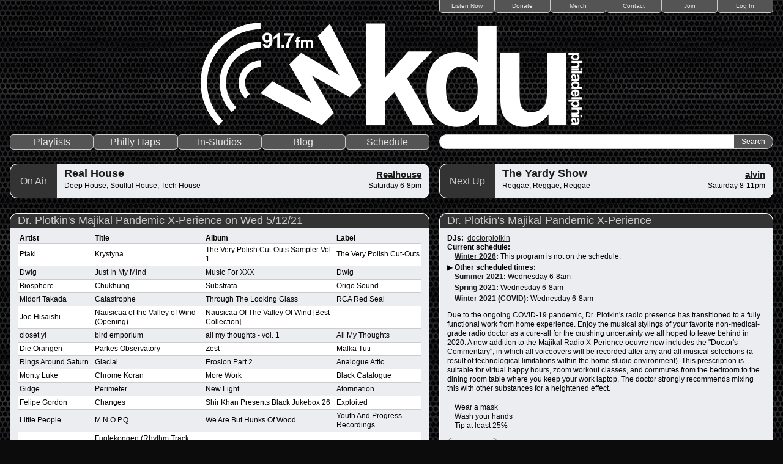

--- FILE ---
content_type: text/html; charset=utf-8
request_url: https://wkdu.org/playlist/54831
body_size: 5708
content:
<!DOCTYPE html PUBLIC "-//W3C//DTD XHTML 1.0 Strict//EN" "http://www.w3.org/TR/xhtml1/DTD/xhtml1-strict.dtd">
<html xmlns="http://www.w3.org/1999/xhtml" xml:lang="en" lang="en" dir="ltr">

<head>
<meta http-equiv="Content-Type" content="text/html; charset=utf-8" />
  <title>Dr. Plotkin&#039;s Majikal Pandemic X-Perience on Wed 5/12/21 | WKDU Philadelphia 91.7FM</title>

  <!-- Always force latest IE rendering engine (even in intranet) & Chrome Frame
       Remove this if you use the .htaccess -->
  <meta http-equiv="X-UA-Compatible" content="IE=edge,chrome=1">

  <!--  Mobile viewport optimized: j.mp/bplateviewport -->
  <meta name="viewport" content="width=device-width, initial-scale=1.0">

  <meta http-equiv="Content-Type" content="text/html; charset=utf-8" />
<link rel="shortcut icon" href="/sites/all/themes/pills/favicon.ico" type="image/x-icon" />
  <link type="text/css" rel="stylesheet" media="all" href="/sites/default/files/css/css_05b2491ec70f98dbe3df7502c2272985.css" />
<link type="text/css" rel="stylesheet" media="print" href="/sites/default/files/css/css_62e01c25d80c268783aec25507165476.css" />
<!--[if IE]>
<link type="text/css" rel="stylesheet" media="all" href="/sites/all/themes/zen/zen/ie.css?3" />
<![endif]-->
  <script type="text/javascript" src="/sites/default/files/js/js_2b908676c90e47662903b7c8ab0d1567.jsmin.js"></script>
<script type="text/javascript">
<!--//--><![CDATA[//><!--
jQuery.extend(Drupal.settings, { "basePath": "/", "jstools": { "cleanurls": true, "basePath": "/" }, "collapsiblock": { "blocks": { "block-views-dd7baf3e6f6976b0ad24b4342b68f09f": "2", "block-views-be3e4db3ce4a6b77908218cc7d1b4e01": "2", "block-views-phillyhaps-block_1": "2", "block-menu-devel": "2", "block-views-wkdu_playlists-block_2": "2", "block-user-1": "2", "block-user-3": "2", "block-station-0": "2", "block-block-1": "2", "block-devel-2": "2", "block-flickr-4": "2", "block-flickr-5": "2", "block-views-968585cdeea97f0450ef298bd633588a": "2", "block-views-27a0455ae79de04e5cded079f266ad91": "2", "block-service_links-service_links": "2", "block-views-station_schedule_blocks-block_1": "2", "block-views-station_schedule_blocks-block_2": "2", "block-search-0": "2", "block-views-program_blocks-block_1": "2", "block-views-program_blocks-block_2": "2", "block-logintoboggan-0": "2", "block-about_this_node-0": "2", "block-views-social_media-block_1": "2", "block-views-show_blocks-block_1": "1", "block-views-show_blocks-block_2": "1", "block-menu-admin": "2" }, "default_state": "2", "slide_type": "2", "slide_speed": "100", "block_title": ":header:first", "block": "div.block", "block_content": "div.content" }, "dhtmlMenu": { "slide": "slide", "children": "children", "doubleclick": "doubleclick", "siblings": 0, "relativity": 0, "clone": 0 }, "googleanalytics": { "trackOutgoing": 1, "trackMailto": 1, "trackDownload": 1, "trackDownloadExtensions": "7z|aac|arc|arj|asf|asx|avi|bin|csv|doc|exe|flv|gif|gz|gzip|hqx|jar|jpe?g|js|mp(2|3|4|e?g)|mov(ie)?|msi|msp|pdf|phps|png|ppt|qtm?|ra(m|r)?|sea|sit|tar|tgz|torrent|txt|wav|wma|wmv|wpd|xls|xml|z|zip" }, "cron": { "basePath": "/poormanscron", "runNext": 1769914017 } });
//--><!]]>
</script>
</head>
<body class="not-front not-logged-in node-type-station-playlist no-sidebars page-playlist-54831 section-playlist">

  <div id="page"><div id="page-inner">

    <div id="header"><div id="header-inner" class="clear-block">

              <div id="navbar"><div id="navbar-inner" class="clear-block region region-navbar">

          <a name="navigation" id="navigation"></a>

                      <div id="secondary" class="navbar">
              <ul class="links"><li class="menu-229 first"><a href="http://wkdu.org/listennow" title="Listen Now">Listen Now</a></li>
<li class="menu-29331"><a href="/donate" title="">Donate</a></li>
<li class="menu-52443"><a href="https://wkdu.bandcamp.com" title="">Merch</a></li>
<li class="menu-4497"><a href="/contact" title="Contact">Contact</a></li>
<li class="menu-4587"><a href="/join" title="Join WKDU">Join</a></li>
<li class="menu-416 last"><a href="/user/login" title="">Log In</a></li>
</ul>            </div> <!-- /#secondary -->
          
                      <div id="logo"><a href="/" title="Home" rel="home">
                <picture>
                  <source srcset="/sites/all/themes/pills/images/logo-square-white.svg" media="(max-width: 569px)">
                  <source srcset="/sites/all/themes/pills/images/logo-horizontal-white.svg" media="(min-width: 570px)">
                  <img src="/sites/all/themes/pills/images/logo-horizontal-white.svg" alt="Home" id="logo-image" />
                </picture>
            </a></div>
          
          
        </div></div> <!-- /#navbar-inner, /#navbar -->
      
      
              <div id="mainnav">
          
                      <div id="primary" class="navbar">
              <ul class="links"><li class="menu-1894 first"><a href="/station/playlists" title="">Playlists</a></li>
<li class="menu-39837"><a href="/phillyhaps">Philly Haps</a></li>
<li class="menu-43751"><a href="/station/instudios">In-Studios</a></li>
<li class="menu-51671"><a href="https://blog.wkdu.org" title="The Official WKDU Blog">Blog</a></li>
<li class="menu-55203 last"><a href="/winter2026" title="Winter 2026">Schedule</a></li>
</ul>            </div> <!-- /#primary -->
          
                      <div id="search-box">
              <form action="/playlist/54831"  accept-charset="UTF-8" method="post" id="search-theme-form">
<div><div id="search" class="container-inline">
  <div class="form-item" id="edit-search-theme-form-1-wrapper">
 <label for="edit-search-theme-form-1">Search this site: </label>
 <input type="text" maxlength="128" name="search_theme_form" id="edit-search-theme-form-1" size="32" value="" title="Enter the terms you wish to search for." class="form-text" />
</div>
<input type="submit" name="op" id="edit-submit" value="Search"  class="form-submit" />
<input type="hidden" name="form_build_id" id="form-HnTfMrJVzUktasuWw3LqGJ1CrwjA-SaCj_hC93TXsDE" value="form-HnTfMrJVzUktasuWw3LqGJ1CrwjA-SaCj_hC93TXsDE"  />
<input type="hidden" name="form_id" id="edit-search-theme-form" value="search_theme_form"  />
</div>

</div></form>
            </div> <!-- /#search-box -->
          
        </div>
      
              <div id="shownav">
          <div id="block-views-show_blocks-block_1" class="block block-views region-odd odd region-count-1 count-1 onair"><div class="block-inner">

      <h2 class="title">On Air</h2>
  
  <div class="content">
    <div class="view view-show-blocks view-id-show_blocks view-display-id-block_1 view-dom-id-3d8f0aa1704302b159f10f8f5c075260">
    
  
  
      <div class="view-content">
          <div class="first last odd">
      
      <h2 class="show-title">
  
    
      <a href="/program/real-house">Real House</a>
      </h2>
  

      <h3 class="show-dj">
  
    
      <a href="/user/realhouse" title="View user profile.">Realhouse</a>
      </h3>
  

      <div class="show-genre">
  
    
      Deep House, Soulful House, Tech House
      </div>
  

      <div class="show-time">
  
    
      Saturday 6-8pm
      </div>
  
    </div>
      </div>
  
  
  
  
  
  
</div>  </div>

  
</div></div> <!-- /block-inner, /block -->
<div id="block-views-show_blocks-block_2" class="block block-views region-even even region-count-2 count-2 nextup"><div class="block-inner">

      <h2 class="title">Next Up</h2>
  
  <div class="content">
    <div class="view view-show-blocks view-id-show_blocks view-display-id-block_2 view-dom-id-0077aa7edeeefb3e338a889cde0216e6">
    
  
  
      <div class="view-content">
          <div class="first last odd">
      
      <h2 class="show-title">
  
    
      <a href="/program/yardy-show">The Yardy Show</a>
      </h2>
  

      <h3 class="show-dj">
  
    
      <a href="/user/alvin" title="View user profile.">alvin</a>
      </h3>
  

      <div class="show-genre">
  
    
      Reggae, Reggae, Reggae
      </div>
  

      <div class="show-time">
  
    
      Saturday 8-11pm
      </div>
  
    </div>
      </div>
  
  
  
  
  
  
</div>  </div>

  
</div></div> <!-- /block-inner, /block -->
        </div>
      
      
    </div></div> <!-- /#header-inner, /#header -->

    <div id="main"><div id="main-inner" class="clear-block">
      
      <div id="content">
        <div id="content-inner" class="">

        
        
        
        <div id="content-area">
          <div class="panel-display panel-2col clear-block" >
  <div class="panel-panel panel-col-first">
    <div class="inside"><div class="panel-pane pane-node-content blockpanel" >
  
      <h2 class="pane-title"><a href="/playlist/54831" class="active">Dr. Plotkin's Majikal Pandemic X-Perience on Wed 5/12/21</a></h2>
  
  
  <div class="pane-content">
    <div id="node-54831" class="node node-type-station-playlist"><div class="node-inner">

  
  
  
  
  <div class="content">
    <div class="view view-station-playlist-tracks-custom view-id-station_playlist_tracks_custom view-display-id-default view-dom-id-07495aebea6dacf83d088ea53d0d4375">
    
  
  
      <div class="view-content">
      <table class="views-table cols-4">
        <thead>
      <tr>
                  <th class="views-field views-field-artist">
            Artist          </th>
                  <th class="views-field views-field-title">
            Title          </th>
                  <th class="views-field views-field-album">
            Album          </th>
                  <th class="views-field views-field-label">
            Label          </th>
              </tr>
    </thead>
    <tbody>
          <tr class="odd views-row-first">
                  <td class="views-field views-field-artist" >
            Ptaki          </td>
                  <td class="views-field views-field-title" >
            Krystyna          </td>
                  <td class="views-field views-field-album" >
            The Very Polish Cut-Outs Sampler Vol. 1          </td>
                  <td class="views-field views-field-label" >
            The Very Polish Cut-Outs          </td>
              </tr>
          <tr class="even">
                  <td class="views-field views-field-artist" >
            Dwig          </td>
                  <td class="views-field views-field-title" >
            Just In My Mind          </td>
                  <td class="views-field views-field-album" >
            Music For XXX          </td>
                  <td class="views-field views-field-label" >
            Dwig          </td>
              </tr>
          <tr class="odd">
                  <td class="views-field views-field-artist" >
            Biosphere          </td>
                  <td class="views-field views-field-title" >
            Chukhung          </td>
                  <td class="views-field views-field-album" >
            Substrata          </td>
                  <td class="views-field views-field-label" >
            Origo Sound          </td>
              </tr>
          <tr class="even">
                  <td class="views-field views-field-artist" >
            Midori Takada          </td>
                  <td class="views-field views-field-title" >
            Catastrophe          </td>
                  <td class="views-field views-field-album" >
            Through The Looking Glass          </td>
                  <td class="views-field views-field-label" >
            RCA Red Seal          </td>
              </tr>
          <tr class="odd">
                  <td class="views-field views-field-artist" >
            Joe Hisaishi          </td>
                  <td class="views-field views-field-title" >
            Nausicaä of the Valley of Wind (Opening)          </td>
                  <td class="views-field views-field-album" >
            Nausicaä Of The Valley Of Wind [Best Collection]          </td>
                  <td class="views-field views-field-label" >
                      </td>
              </tr>
          <tr class="even">
                  <td class="views-field views-field-artist" >
            closet yi          </td>
                  <td class="views-field views-field-title" >
            bird emporium          </td>
                  <td class="views-field views-field-album" >
            all my thoughts - vol. 1          </td>
                  <td class="views-field views-field-label" >
            All My Thoughts          </td>
              </tr>
          <tr class="odd">
                  <td class="views-field views-field-artist" >
            Die Orangen          </td>
                  <td class="views-field views-field-title" >
            Parkes Observatory          </td>
                  <td class="views-field views-field-album" >
            Zest          </td>
                  <td class="views-field views-field-label" >
            Malka Tuti          </td>
              </tr>
          <tr class="even">
                  <td class="views-field views-field-artist" >
            Rings Around Saturn          </td>
                  <td class="views-field views-field-title" >
            Glacial          </td>
                  <td class="views-field views-field-album" >
            Erosion Part 2          </td>
                  <td class="views-field views-field-label" >
            Analogue Attic          </td>
              </tr>
          <tr class="odd">
                  <td class="views-field views-field-artist" >
            Monty Luke          </td>
                  <td class="views-field views-field-title" >
            Chrome Koran          </td>
                  <td class="views-field views-field-album" >
            More Work          </td>
                  <td class="views-field views-field-label" >
            Black Catalogue          </td>
              </tr>
          <tr class="even">
                  <td class="views-field views-field-artist" >
            Gidge          </td>
                  <td class="views-field views-field-title" >
            Perimeter          </td>
                  <td class="views-field views-field-album" >
            New Light          </td>
                  <td class="views-field views-field-label" >
            Atomnation          </td>
              </tr>
          <tr class="odd">
                  <td class="views-field views-field-artist" >
            Felipe Gordon          </td>
                  <td class="views-field views-field-title" >
            Changes          </td>
                  <td class="views-field views-field-album" >
            Shir Khan Presents Black Jukebox 26          </td>
                  <td class="views-field views-field-label" >
            Exploited          </td>
              </tr>
          <tr class="even">
                  <td class="views-field views-field-artist" >
            Little People          </td>
                  <td class="views-field views-field-title" >
            M.N.O.P.Q.          </td>
                  <td class="views-field views-field-album" >
            We Are But Hunks Of Wood          </td>
                  <td class="views-field views-field-label" >
            Youth And Progress Recordings          </td>
              </tr>
          <tr class="odd">
                  <td class="views-field views-field-artist" >
            Bjørn Torske          </td>
                  <td class="views-field views-field-title" >
            Fuglekongen (Rhythm Track version)          </td>
                  <td class="views-field views-field-album" >
            Fuglekongen          </td>
                  <td class="views-field views-field-label" >
            Smalltown Supersound          </td>
              </tr>
          <tr class="even">
                  <td class="views-field views-field-artist" >
            Theo Parrish          </td>
                  <td class="views-field views-field-title" >
            Tympanic Warfare          </td>
                  <td class="views-field views-field-album" >
            American Intelligence          </td>
                  <td class="views-field views-field-label" >
            Sound Signature          </td>
              </tr>
          <tr class="odd">
                  <td class="views-field views-field-artist" >
            Complete Walkthru          </td>
                  <td class="views-field views-field-title" >
            Move Studio Make New Trak          </td>
                  <td class="views-field views-field-album" >
            Complete Walkthru          </td>
                  <td class="views-field views-field-label" >
            1080p          </td>
              </tr>
          <tr class="even">
                  <td class="views-field views-field-artist" >
            gutinstinct          </td>
                  <td class="views-field views-field-title" >
            For those who left us          </td>
                  <td class="views-field views-field-album" >
            When The World Depends On You          </td>
                  <td class="views-field views-field-label" >
            Dream Raw Recordings          </td>
              </tr>
          <tr class="odd">
                  <td class="views-field views-field-artist" >
            Detroit Swindle feat. Jitwam          </td>
                  <td class="views-field views-field-title" >
            Move Out The Way          </td>
                  <td class="views-field views-field-album" >
            Coffee In the Morning          </td>
                  <td class="views-field views-field-label" >
            Heist          </td>
              </tr>
          <tr class="even">
                  <td class="views-field views-field-artist" >
            Jacques Renault          </td>
                  <td class="views-field views-field-title" >
            Macchiato Makin          </td>
                  <td class="views-field views-field-album" >
            Los Sures          </td>
                  <td class="views-field views-field-label" >
            Shall Not Fade          </td>
              </tr>
          <tr class="odd">
                  <td class="views-field views-field-artist" >
            Ennio Morricone          </td>
                  <td class="views-field views-field-title" >
            Chicken Lips - Teorema (Dub Mix)          </td>
                  <td class="views-field views-field-album" >
            Remixes Volume 2          </td>
                  <td class="views-field views-field-label" >
            Compost Records          </td>
              </tr>
          <tr class="even">
                  <td class="views-field views-field-artist" >
            Moodymann          </td>
                  <td class="views-field views-field-title" >
            Your Sweet Lovin          </td>
                  <td class="views-field views-field-album" >
            Forevernevermore          </td>
                  <td class="views-field views-field-label" >
            Peacefrog Records          </td>
              </tr>
          <tr class="odd">
                  <td class="views-field views-field-artist" >
            Fourth Kind          </td>
                  <td class="views-field views-field-title" >
            Afterglows          </td>
                  <td class="views-field views-field-album" >
            Fourth Kind          </td>
                  <td class="views-field views-field-label" >
            Omniverse          </td>
              </tr>
          <tr class="even views-row-last">
                  <td class="views-field views-field-artist" >
            Erot          </td>
                  <td class="views-field views-field-title" >
            Song For Annie          </td>
                  <td class="views-field views-field-album" >
            Northern Disco Lights - Soudtrack          </td>
                  <td class="views-field views-field-label" >
            Paper Recordings          </td>
              </tr>
      </tbody>
</table>
    </div>
  
  
  
  
  
  
</div>  </div>

  
</div></div> <!-- /node-inner, /node -->
  </div>

  
  </div>
</div>
  </div>

  <div class="panel-panel panel-col-last">
    <div class="inside"><div class="panel-pane pane-node-content blockpanel" >
  
      <h2 class="pane-title"><a href="/program/dr-plotkins-majikal-pandemic-x-perience">Dr. Plotkin's Majikal Pandemic X-Perience</a></h2>
  
  
  <div class="pane-content">
    <div id="node-53971" class="node node-type-station-program"><div class="node-inner">

  
  
  
  
  <div class="content">
    <div class="field field-type-userreference field-field-station-program-dj">
    <div class="field-items">
            <div class="field-item odd">
                      <div class="field-label-inline-first">
              DJs:&nbsp;</div>
                    <a href="/user/doctorplotkin" title="View user profile.">doctorplotkin</a>        </div>
        </div>
</div>
<div class="station-schedule-times-heading"><div class="form-item">
 <label>Current schedule: </label>
 
</div>
</div><div class="station-schedule-times"><div class="form-item">
 <label><a href="/winter2026">Winter 2026</a>: </label>
 This program is not on the schedule.
</div>
</div><div class="station-schedule-times-heading" tabindex="0"><span class="show">&#9654; </span><span class="hide">&#9660; </span><div class="form-item">
 <label>Other scheduled times: </label>
 
</div>
</div><div class="station-schedule-times"><div class="form-item">
 <label><a href="/summer2021">Summer 2021</a>: </label>
 Wednesday 6-8am
</div>
</div><div class="station-schedule-times"><div class="form-item">
 <label><a href="/spring2021">Spring 2021</a>: </label>
 Wednesday 6-8am
</div>
</div><div class="station-schedule-times"><div class="form-item">
 <label><a href="/winter2021">Winter 2021 (COVID)</a>: </label>
 Wednesday 6-8am
</div>
</div><div class="field field-type-text field-field-showpromo">
    <div class="field-items">
            <div class="field-item odd">
                    Due to the ongoing COVID-19 pandemic, Dr. Plotkin's radio presence has transitioned to a fully functional work from home experience. Enjoy the musical stylings of your favorite non-medical-grade radio doctor as a cure-all for the crushing uncertainty we all hoped to leave behind in 2020. A new addition to the Majikal Radio X-Perience oeuvre now includes the "Doctor's Commentary", in which all voiceovers will be recorded after any and all musical selections (a result of technological limitations within the home studio environment). This prescription is suitable for virtual happy hours, zoom workout classes, and commutes from the bedroom to the dining room table where you keep your work laptop. The doctor strongly recommends mixing this with other substances for a heightened effect.
        </div>
        </div>
</div>
<div class="fieldgroup group-genres">

  
  <div class="content"><div class="content-multigroup-wrapper content-multigroup-0"><div class="field field-type-text field-field-program-genre">
    <div class="field-items">
            <div class="field-item odd">
                    Wear a mask        </div>
        </div>
</div>
</div><div class="content-multigroup-wrapper content-multigroup-1"><div class="field field-type-text field-field-program-genre">
    <div class="field-items">
            <div class="field-item odd">
                    Wash your hands        </div>
        </div>
</div>
</div><div class="content-multigroup-wrapper content-multigroup-2"><div class="field field-type-text field-field-program-genre">
    <div class="field-items">
            <div class="field-item odd">
                    Tip at least 25%        </div>
        </div>
</div>
</div></div>

</div>
  </div>

  <ul class="links inline"><li class="station_station_playlist_view first last"><a href="/station/playlists/53971">View all playlists</a></li>
</ul>
</div></div> <!-- /node-inner, /node -->
  </div>

  
  </div>
</div>
  </div>
</div>
        </div>

        
        
      </div></div> <!-- /#content-inner, /#content -->

      
      
    </div></div> <!-- /#main-inner, /#main -->

    
  </div></div> <!-- /#page-inner, /#page -->

  
  <script type="text/javascript">
<!--//--><![CDATA[//><!--
var _gaq = _gaq || [];_gaq.push(["_setAccount", "UA-57601972-1"]);_gaq.push(["_setVar", "anonymous user"]);_gaq.push(['_setCustomVar', 1, "User roles", "anonymous user", 1]);_gaq.push(["_trackPageview"]);(function() {var ga = document.createElement("script");ga.type = "text/javascript";ga.async = true;ga.src = "/sites/default/files/googleanalytics/ga.js?3";var s = document.getElementsByTagName("script")[0];s.parentNode.insertBefore(ga, s);})();
//--><!]]>
</script>

</body>
</html>
